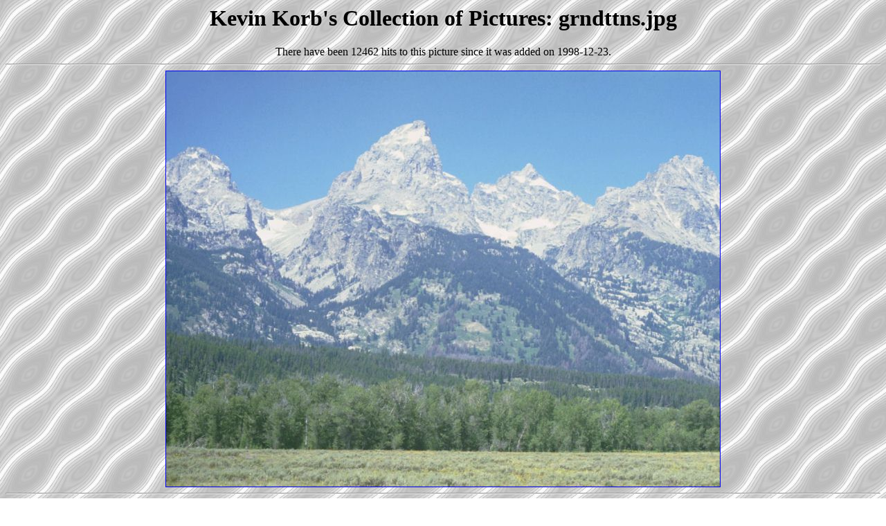

--- FILE ---
content_type: text/html
request_url: https://sanitarium.net/pics/getpic.cgi?157
body_size: 712
content:


<HTML><HEAD>
<TITLE>Kevin Korb's Collection of Pictures: grndttns.jpg</TITLE>
</HEAD>
<BODY background="../../images/yellow.jpg">
<CENTER><H1>Kevin Korb's Collection of Pictures: grndttns.jpg</H1></CENTER>
<P><CENTER>There have been 12462 hits to this picture since it was added on 1998-12-23.</CENTER>
<HR>
<CENTER><A HREF="grndttns.jpg"><IMG border=1 alt="grndttns.jpg" src="grndttns.jpg"></A></CENTER>
<HR>
Technical details...
<BR><B>Image resolution</B>: 800x600
<BR><B>File size</B>: 85605 bytes
<BR><B>File md5sum</B>: 196abd2ca9cb0ba1c2475353295f4a30
<HR><UL>
<LI><A HREF="http://www.sanitarium.net/pics/">Back</A></LI>
<LI><A HREF="../../">Back to my Home Page</A></LI></UL>
</BODY></HTML>